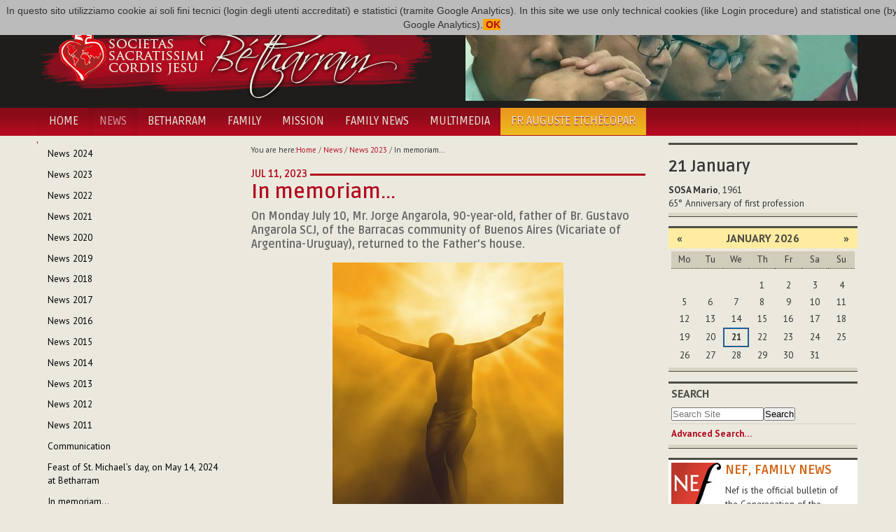

--- FILE ---
content_type: text/html;charset=utf-8
request_url: http://www.betharram.net/en/actualites-en/news-2023/in-memoriam-11/
body_size: 6135
content:
<!DOCTYPE html>
<html xmlns="http://www.w3.org/1999/xhtml">
<head><base href="http://www.betharram.net/en/actualites-en/news-2023/in-memoriam-11/" />
	<title>In memoriam... — Societas Sacratissimi Cordis Jesu Bétharram [EN]</title>
	<link rel="shortcut icon" type="image/x-icon" href="/++theme++betharram.tema/static/favicon.ico" />
	<meta name="viewport" content="width=device-width, initial-scale=1.0" />
	<meta property="og:site_name" content="Betharram.net" />
	<meta property="og:image:type" content="image/jpeg" />
    
<meta property="og:image" content="http://www.betharram.net/en/actualites-en/news-2023/in-memoriam-11/image" /><meta property="og:url" content="http://www.betharram.net/en/actualites-en/news-2023/in-memoriam-11/" /><meta property="og:title" content="In memoriam... — Societas Sacratissimi Cordis Jesu Bétharram [EN]" /><meta http-equiv="Content-Type" content="text/html; charset=utf-8" /><meta content="On Monday July 10, Mr. Jorge Angarola, 90-year-old, father of Br. Gustavo Angarola SCJ, of the Barracas community of Buenos Aires (Vicariate of Argentina-Uruguay), returned to the Father's house." name="DC.description" /><meta content="On Monday July 10, Mr. Jorge Angarola, 90-year-old, father of Br. Gustavo Angarola SCJ, of the Barracas community of Buenos Aires (Vicariate of Argentina-Uruguay), returned to the Father's house." name="description" /><meta content="text/html" name="DC.format" /><meta content="Article" name="DC.type" /><meta content="2023/07/11 - " name="DC.date.valid_range" /><meta content="2023-07-14T07:51:05+01:00" name="DC.date.modified" /><meta content="2023-07-11T05:27:43+01:00" name="DC.date.created" /><meta content="en" name="DC.language" /><link rel="stylesheet" type="text/css" media="screen" href="http://www.betharram.net/portal_css/Skin%20per%20Betharram/reset-cachekey-c61b9ee699d21063ba14b131f4559c55.css" /><link rel="stylesheet" type="text/css" media="screen" href="http://www.betharram.net/portal_css/Skin%20per%20Betharram/authoring-cachekey-0c413b8cd219116e2dbba16b099c1734.css" /><link rel="stylesheet" type="text/css" media="screen" href="http://www.betharram.net/portal_css/Skin%20per%20Betharram/navtree-cachekey-f89a22b525d5717f804c21dfa74dd112.css" /><style type="text/css" media="screen">@import url(http://www.betharram.net/portal_css/Skin%20per%20Betharram/resourceplone.app.jquerytools.dateinput-cachekey-3b708fcc988e6e73be196c647f0395bc.css);</style><style type="text/css">@import url(http://www.betharram.net/portal_css/Skin%20per%20Betharram/bootstrap-cachekey-b4493a3dd11d6766b3cb53e2e8706130.css);</style><style type="text/css">@import url(http://fonts.googleapis.com/css?family=Ruda:400,700);</style><style type="text/css">@import url(http://fonts.googleapis.com/css?family=PT+Sans:400,700,400italic,700italic);</style><style type="text/css">@import url(http://www.betharram.net/portal_css/Skin%20per%20Betharram/resourceportletstyle-cachekey-1d21cfefa79d8afdde1b5fd8f1496ed9.css);</style><style type="text/css" media="screen">@import url(http://www.betharram.net/portal_css/Skin%20per%20Betharram/resourcelightbox-cachekey-0931c387c89751432a5cf3bed414c493.css);</style><link rel="stylesheet" type="text/css" media="all" href="http://www.betharram.net/portal_css/Skin%20per%20Betharram/ploneCustom-cachekey-9fe38b7aca0e3a5e8aebae2dc7ad9f1a.css" /><link rel="canonical" href="http://www.betharram.net/en/actualites-en/news-2023/in-memoriam-11" /><link rel="apple-touch-icon" href="http://www.betharram.net/touch_icon.png" /><link rel="search" href="http://www.betharram.net/en/@@search" title="Search this site" /><link rel="alternate" href="http://www.betharram.net/fr/actualites/infos-2023/in-memoriam-11" hreflang="fr" /><link rel="alternate" href="http://www.betharram.net/en/actualites-en/news-2023/in-memoriam-11" hreflang="en" /><link rel="alternate" href="http://www.betharram.net/it/actualites-it/news-2023/in-memoriam-11" hreflang="it" /><link rel="alternate" href="http://www.betharram.net/es/actualites-es/noticias-2023/in-memoriam-11" hreflang="es" /><meta name="generator" content="Plone - http://plone.org" /></head>
<body data-spy="scroll" class="template-view portaltype-article site-en section-actualites-en subsection-news-2023 subsection-news-2023-in-memoriam-11 userrole-anonymous"><div id="uber-wrapper">
<header id="portal-top">
	<div class="container wrap-inside" id="wrap-inside-portal-top">
		<div id="barra-superiore" class="container">
			<ul id="portal-languageselector"><li class="currentLanguage language-en"><a href="http://www.betharram.net/en/actualites-en/news-2023/in-memoriam-11?set_language=en" title="English"><img alt="English" src="en.png" title="English" /></a></li><li class="language-fr"><a href="http://www.betharram.net/fr/actualites/infos-2023/in-memoriam-11?set_language=fr" title="Français"><img alt="Français" src="fr.png" title="Français" /></a></li><li class="language-it"><a href="http://www.betharram.net/it/actualites-it/news-2023/in-memoriam-11?set_language=it" title="Italiano"><img alt="Italiano" src="it.png" title="Italiano" /></a></li><li class="language-es"><a href="http://www.betharram.net/es/actualites-es/noticias-2023/in-memoriam-11?set_language=es" title="Español"><img alt="Español" src="es.png" title="Español" /></a></li></ul>
		</div><!-- X barra-superiore -->
		<div id="portal-header">
			<div class="container">
				<div class="row">
					<div class="span6">
					<a id="portal-logo" title="Homepage" href="http://www.betharram.net/en"><img src="/++theme++betharram.tema/static/logo-betharram.png" /></a>
					</div>
					<div class="span6 text-right visible-desktop">
					<div id="topimgrandom"><img src="http://www.betharram.net/en/random-images/thailandia-assemblea-1.jpg/@@images/152aa9a6-ab98-40fe-8165-08f452107a89.jpeg" alt="Thailandia Assemblea 1" title="Thailandia Assemblea 1" height="130" width="560" class="imgrandominterna" /></div>
					</div>
				</div>
			</div>
		</div><!-- X portal-header -->
	</div><!-- X wrap-inside-portal-top -->
	
	<div id="barra-navigazione" class="container-fluid">	
		<nav class="container navbar" id="barra-navigazione">
			<div class="navbar-inner">
			<button type="button" class="btn btn-navbar collapsed" data-toggle="collapse" data-target=".nav-collapse">
			    <span class="icon-bar"></span>
			    <span class="icon-bar"></span>
			    <span class="icon-bar"></span>
			</button>
			<a class="brand hidden-desktop" href="#">Betharram</a>
			<div class="nav-collapse collapse">
				<ul class="nav" id="portal-globalnav"><li id="portaltab-index_html" class="plain"><a href="http://www.betharram.net/en" title="">Home</a></li><li class="selected active"><a href="http://www.betharram.net/en/actualites-en" title="">News</a></li><li id="portaltab-betharram-en" class="plain"><a href="http://www.betharram.net/en/betharram-en" title="">Betharram</a></li><li id="portaltab-famille-en" class="plain"><a href="http://www.betharram.net/en/famille-en" title="">Family</a></li><li id="portaltab-mission-en" class="plain"><a href="http://www.betharram.net/en/mission-en" title="">Mission</a></li><li id="portaltab-nouvelle-en-famille-en" class="plain"><a href="http://www.betharram.net/en/nouvelle-en-famille-en" title="">Family News</a></li><li id="portaltab-multimedia" class="plain"><a href="http://www.betharram.net/en/multimedia" title="">Multimedia</a></li><li id="portaltab-27th-chapter" class="plain"><a href="http://www.betharram.net/en/27th-chapter" title="">Fr Auguste Etchécopar</a></li></ul>
			</div>
			</div>
		</nav><!-- X wrap-inside-barra-navigazione-->
	</div><!-- X barra-navigazione-->
</header><!-- X top -->
<div id="main-wrapper" class="wrap-inside-vertical container">
	<div class="row" id="portal-columns">

	<div class="cell width-1:4 position-0 span3" id="portal-column-one"><div class="portletWrapper" data-portlethash="706c6f6e652e6c656674636f6c756d6e0a636f6e746578740a2f706c6f6e652f656e2f61637475616c697465732d656e0a6e617669676174696f6e" id="portletwrapper-706c6f6e652e6c656674636f6c756d6e0a636f6e746578740a2f706c6f6e652f656e2f61637475616c697465732d656e0a6e617669676174696f6e"><dl class="portlet portletNavigationTree  "><dt class="portletHeader hiddenStructure"><span class="portletTopLeft"></span><a href="http://www.betharram.net/en/actualites-en/sitemap" class="tile">Navigation</a><span class="portletTopRight"></span></dt><dd class="portletItem lastItem"><ul class="navTree navTreeLevel0"><li class="navTreeItem visualNoMarker navTreeFolderish section-news-2024"><a href="http://www.betharram.net/en/actualites-en/news-2024" class="state-published navTreeFolderish contenttype-folder" title=""><span>News 2024</span></a></li><li class="navTreeItem visualNoMarker navTreeItemInPath navTreeFolderish section-news-2023"><a href="http://www.betharram.net/en/actualites-en/news-2023" class="state-published navTreeItemInPath navTreeFolderish contenttype-folder" title=""><span>News 2023</span></a><ul class="navTree navTreeLevel1"></ul></li><li class="navTreeItem visualNoMarker navTreeFolderish section-news-2022"><a href="http://www.betharram.net/en/actualites-en/news-2022" class="state-published navTreeFolderish contenttype-folder" title=""><span>News 2022</span></a></li><li class="navTreeItem visualNoMarker navTreeFolderish section-news-2021"><a href="http://www.betharram.net/en/actualites-en/news-2021" class="state-published navTreeFolderish contenttype-folder" title=""><span>News 2021</span></a></li><li class="navTreeItem visualNoMarker navTreeFolderish section-news-2020"><a href="http://www.betharram.net/en/actualites-en/news-2020" class="state-published navTreeFolderish contenttype-folder" title=""><span>News 2020</span></a></li><li class="navTreeItem visualNoMarker navTreeFolderish section-news-2019"><a href="http://www.betharram.net/en/actualites-en/news-2019" class="state-published navTreeFolderish contenttype-folder" title=""><span>News 2019</span></a></li><li class="navTreeItem visualNoMarker navTreeFolderish section-news-2018"><a href="http://www.betharram.net/en/actualites-en/news-2018" class="state-published navTreeFolderish contenttype-folder" title=""><span>News 2018</span></a></li><li class="navTreeItem visualNoMarker navTreeFolderish section-news-2017"><a href="http://www.betharram.net/en/actualites-en/news-2017" class="state-published navTreeFolderish contenttype-folder" title=""><span>News 2017</span></a></li><li class="navTreeItem visualNoMarker navTreeFolderish section-news-2016"><a href="http://www.betharram.net/en/actualites-en/news-2016" class="state-published navTreeFolderish contenttype-folder" title=""><span>News 2016</span></a></li><li class="navTreeItem visualNoMarker navTreeFolderish section-news-2015"><a href="http://www.betharram.net/en/actualites-en/news-2015" class="state-published navTreeFolderish contenttype-folder" title=""><span>News 2015</span></a></li><li class="navTreeItem visualNoMarker navTreeFolderish section-news-2014"><a href="http://www.betharram.net/en/actualites-en/news-2014" class="state-published navTreeFolderish contenttype-folder" title=""><span>News 2014</span></a></li><li class="navTreeItem visualNoMarker navTreeFolderish section-infos-2013-en"><a href="http://www.betharram.net/en/actualites-en/infos-2013-en" class="state-published navTreeFolderish contenttype-folder" title=""><span>News 2013</span></a></li><li class="navTreeItem visualNoMarker navTreeFolderish section-infos-2012-en"><a href="http://www.betharram.net/en/actualites-en/infos-2012-en" class="state-published navTreeFolderish contenttype-folder" title=""><span>News 2012</span></a></li><li class="navTreeItem visualNoMarker navTreeFolderish section-infos-2011-en"><a href="http://www.betharram.net/en/actualites-en/infos-2011-en" class="state-published navTreeFolderish contenttype-folder" title=""><span>News 2011</span></a></li><li class="navTreeItem visualNoMarker navTreeFolderish section-communication"><a href="http://www.betharram.net/en/actualites-en/communication" class="state-published navTreeFolderish contenttype-article" title="The Superior General, Fr. Gustavo Agín scj with his Council, communicate the appointments of the Regional Superiors, the Regional Vicars, the First Regional Vicars and the Regional Bursars."><span>Communication</span></a></li><li class="navTreeItem visualNoMarker navTreeFolderish section-feast-of-st-michael-on-may-14-2024-in-betharram"><a href="http://www.betharram.net/en/actualites-en/feast-of-st-michael-on-may-14-2024-in-betharram" class="state-published navTreeFolderish contenttype-article" title="On the occasion of the celebration of Saint Michael’s day, the religious of the Vicariate of France and Spain gathered for an assembly at Betharram."><span>Feast of St. Michael’s day, on May 14, 2024 at Betharram</span></a></li><li class="navTreeItem visualNoMarker navTreeFolderish section-in-memoriam"><a href="http://www.betharram.net/en/actualites-en/in-memoriam" class="state-published navTreeFolderish contenttype-article" title="On Saturday, June 29, Mr. Reigan Jose Manavalan, brother of Fr. Edwin Jose Manavalan SCJ, of the Hojai-Langting (Vicariate of India), returned to the Father's house."><span>In memoriam...</span></a></li><li class="navTreeItem visualNoMarker navTreeFolderish section-r-i-p"><a href="http://www.betharram.net/en/actualites-en/r-i-p" class="state-published navTreeFolderish contenttype-article" title="Today, 1st March, Fr. Dominic Innamorati SCJ returned to the Father's House."><span>R.I.P.</span></a></li></ul><span class="portletBottomLeft"></span><span class="portletBottomRight"></span></dd></dl></div><div class="portletWrapper" data-portlethash="706c6f6e652e6c656674636f6c756d6e0a636f6e746578740a2f706c6f6e652f656e2f61637475616c697465732d656e0a73686172696e67" id="portletwrapper-706c6f6e652e6c656674636f6c756d6e0a636f6e746578740a2f706c6f6e652f656e2f61637475616c697465732d656e0a73686172696e67"><div><dl class="portlet" id="portlet-sharing"><dt class="portletHeader"><span class="portletTopLeft"></span><span class="portletTopRight"></span></dt><dd><div class="addthis_inline_share_toolbox"></div></dd></dl></div></div></div><div class="cell width-1:2 position-1:4 span6" id="portal-column-content"><div id="viewlet-above-content"><div id="portal-breadcrumbs"><span id="breadcrumbs-you-are-here">You
are here:</span><span id="breadcrumbs-home"><a href="http://www.betharram.net/en">Home</a><span class="breadcrumbSeparator">
            /
            
        </span></span><span id="breadcrumbs-1" dir="ltr"><a href="http://www.betharram.net/en/actualites-en">News</a><span class="breadcrumbSeparator">
                /
                
            </span></span><span id="breadcrumbs-2" dir="ltr"><a href="http://www.betharram.net/en/actualites-en/news-2023">News 2023</a><span class="breadcrumbSeparator">
                /
                
            </span></span><span id="breadcrumbs-3" dir="ltr"><span id="breadcrumbs-current">In memoriam...</span></span></div></div><div class=""><dl class="portalMessage info" id="kssPortalMessage" style="display:none"><dt>Info</dt><dd></dd></dl><div id="content"><div id="betharramdetails" class="location"><span><b>Jul 11, 2023</b></span></div><h1 class="documentFirstHeading"><span class="" id="parent-fieldname-title-83ffd1f96e96489883617b22cb0a0cf8">
            In memoriam...
        </span></h1><p class="documentDescription"><span class="" id="parent-fieldname-description-83ffd1f96e96489883617b22cb0a0cf8">
            On Monday July 10, Mr. Jorge Angarola, 90-year-old, father of Br. Gustavo Angarola SCJ, of the Barracas community of Buenos Aires (Vicariate of Argentina-Uruguay), returned to the Father's house.
        </span></p><div class="teaser component componentFull teaser-full"><img src="http://www.betharram.net/en/actualites-en/news-2023/in-memoriam-11/image" alt="In memoriam…" /></div><div class="" id="parent-fieldname-text-83ffd1f96e96489883617b22cb0a0cf8"><p><span>We join Br Gustavo and his family in praying for the repose of the soul of their dear one.</span></p></div><div class="visualClear"><!-- --></div><div class="documentActions"><p class="hiddenStructure">
              Document Actions
            </p><ul><li id="document-action-print"><a href="javascript:this.print();" title="">Print this</a></li></ul></div></div></div><div id="viewlet-below-content"></div></div><div class="cell width-1:4 position-3:4 span3" id="portal-column-two"><div class="portletWrapper" data-portlethash="706c6f6e652e7269676874636f6c756d6e0a636f6e746578740a2f706c6f6e652f656e0a696d672d72616e646f6d" id="portletwrapper-706c6f6e652e7269676874636f6c756d6e0a636f6e746578740a2f706c6f6e652f656e0a696d672d72616e646f6d"></div><div class="portletWrapper" data-portlethash="706c6f6e652e7269676874636f6c756d6e0a636f6e746578740a2f706c6f6e652f656e0a67696f726e616c6965726f" id="portletwrapper-706c6f6e652e7269676874636f6c756d6e0a636f6e746578740a2f706c6f6e652f656e0a67696f726e616c6965726f"><div><dl class="portlet" id="portlet-giornaliero"><style>
#portal-globalnav > li:last-child > a {
background: rgb(235,189,29);
background: linear-gradient(0deg, rgba(235,189,29,1) 0%, rgba(235,148,29,1) 100%);

}
#barra-navigazione #portal-globalnav > li:last-child > a span {
color: #5b503a ;
}
#barra-navigazione #portal-globalnav > li:last-child > a:hover span {
color: #fff;
}
dl.primopiano {
margin-top: 0;
}
</style><dt class="portletHeader"><span class="portletTopLeft"></span><span class="portletTopRight"></span></dt><dd><div id="calendariogiornaliero"></div></dd></dl></div></div><div class="portletWrapper" data-portlethash="706c6f6e652e7269676874636f6c756d6e0a636f6e746578740a2f706c6f6e652f656e0a63616c656e646172" id="portletwrapper-706c6f6e652e7269676874636f6c756d6e0a636f6e746578740a2f706c6f6e652f656e0a63616c656e646172"><dl class="portlet portletCalendar"><dt class="portletHeader"><span class="portletTopLeft"></span><a href="?month:int=12&amp;year:int=2025&amp;orig_query=" rel="nofollow" title="Previous month" class="calendarPrev" data-month="12" id="calendar-previous" data-year="2025">«</a>

        
            January
            2026
        

        <a href="?month:int=2&amp;year:int=2026&amp;orig_query=" rel="nofollow" title="Next month" class="calendarNext" data-month="2" id="calendar-next" data-year="2026">»</a><span class="portletTopRight"></span></dt><dd class="portletItem"><table class="ploneCalendar" summary="Calendar"><caption class="hiddenStructure">January</caption><thead><tr class="weekdays"><th scope="col">Mo</th><th scope="col">Tu</th><th scope="col">We</th><th scope="col">Th</th><th scope="col">Fr</th><th scope="col">Sa</th><th scope="col">Su</th></tr></thead><tbody><tr><td></td><td></td><td></td><td>1</td><td>2</td><td>3</td><td>4</td></tr><tr><td>5</td><td>6</td><td>7</td><td>8</td><td>9</td><td>10</td><td>11</td></tr><tr><td>12</td><td>13</td><td>14</td><td>15</td><td>16</td><td>17</td><td>18</td></tr><tr><td>19</td><td>20</td><td class="todaynoevent"><strong>21</strong></td><td>22</td><td>23</td><td>24</td><td>25</td></tr><tr><td>26</td><td>27</td><td>28</td><td>29</td><td>30</td><td>31</td><td></td></tr></tbody></table><span class="portletBottomLeft"></span><span class="portletBottomRight"></span></dd></dl></div><div class="portletWrapper" data-portlethash="706c6f6e652e7269676874636f6c756d6e0a636f6e746578740a2f706c6f6e652f656e0a736561726368" id="portletwrapper-706c6f6e652e7269676874636f6c756d6e0a636f6e746578740a2f706c6f6e652f656e0a736561726368"><dl class="portlet portletSearch  "><dt class="portletHeader"><span class="portletTopLeft"></span><a class="tile" href="http://www.betharram.net/en/@@search">Search</a><span class="portletTopRight"></span></dt><dd class="portletItem"><form id="searchform" action="http://www.betharram.net/en/@@search"><div class="LSBox"><input class="searchField portlet-search-gadget-nols" name="SearchableText" type="text" size="15" title="Search Site" placeholder="Search Site" /><input class="searchButton" type="submit" value="Search" /></div></form><div class="visualClear"><!-- --></div></dd><dd class="portletFooter"><a href="http://www.betharram.net/en/@@search" class="tile">
        Advanced Search…
        </a><span class="portletBottomLeft"></span><span class="portletBottomRight"></span></dd></dl></div><div class="portletWrapper" data-portlethash="706c6f6e652e7269676874636f6c756d6e0a636f6e746578740a2f706c6f6e652f656e0a6e65662d66616d696c792d6e657773" id="portletwrapper-706c6f6e652e7269676874636f6c756d6e0a636f6e746578740a2f706c6f6e652f656e0a6e65662d66616d696c792d6e657773"><dl class="portlet portletStaticText nefportlet portlet-static-nef-family-news"><dt class="portletHeader"><span class="portletTopLeft"></span><span>
           NEF, Family news
        </span><span class="portletTopRight"></span></dt><dd class="portletItem odd"><h3><img src="http://www.betharram.net/en/nouvelle-en-famille-en/nef-logo" alt="Nef logo" class="image-left" title="Nef logo" />NEF, FAMILY NEWS</h3><p>Nef is the official bulletin of the Congregation of the Sacred Heart of Jesus of Betharram. <br /> Nef is edited by the General Council.</p><p>You can read the NEF by going to the <strong><a href="http://www.betharram.net/en/nouvelle-en-famille-en" class="internal-link">appropriate section</a></strong> of the portal, which also     contains the archive of recent years.</p><p>Below you find  the last three issues ...</p><span class="portletBottomLeft"></span><span class="portletBottomRight"></span></dd></dl></div><div class="portletWrapper" data-portlethash="706c6f6e652e7269676874636f6c756d6e0a636f6e746578740a2f706c6f6e652f656e0a756c74696d692d6e6566" id="portletwrapper-706c6f6e652e7269676874636f6c756d6e0a636f6e746578740a2f706c6f6e652f656e0a756c74696d692d6e6566"><dl class="portlet portletCollection portletCollectionColumns"><dd class="portletItem"><div><div class="row-fluid"><div class="span3 text-center hidden-phone"><a href="http://www.betharram.net/en/nouvelle-en-famille-en/nef-2023/family-news-december-14th-2023" class="tile" title="Family News - December 14th, 2023"><img src="http://www.betharram.net/en/nouvelle-en-famille-en/nef-2023/family-news-december-14th-2023/@@images/0be9b9d6-5466-4379-a3a1-626d887fac48.jpeg" alt="Family News - December 14th, 2023" title="Family News - December 14th, 2023" height="100" width="70" /></a></div><div class="span9"><a href="http://www.betharram.net/en/nouvelle-en-famille-en/nef-2023/family-news-december-14th-2023" class="tile" title="Family News - December 14th, 2023"><b>Family News - December 14th, 2023</b></a></div></div><div class="row-fluid"><div class="span3 text-center hidden-phone"><a href="http://www.betharram.net/en/nouvelle-en-famille-en/nef-2023/family-news-november-14th-2023" class="tile" title="Family News - November 14th, 2023"><img src="http://www.betharram.net/en/nouvelle-en-famille-en/nef-2023/family-news-november-14th-2023/@@images/7f107ce8-90f7-4898-b881-256f14d66ecf.jpeg" alt="Family News - November 14th, 2023" title="Family News - November 14th, 2023" height="100" width="75" /></a></div><div class="span9"><a href="http://www.betharram.net/en/nouvelle-en-famille-en/nef-2023/family-news-november-14th-2023" class="tile" title="Family News - November 14th, 2023"><b>Family News - November 14th, 2023</b></a></div></div><div class="row-fluid"><div class="span3 text-center hidden-phone"><a href="http://www.betharram.net/en/nouvelle-en-famille-en/nef-2023/family-news-october-14th-2023" class="tile" title="Family News - October 14th, 2023"><img src="http://www.betharram.net/en/nouvelle-en-famille-en/nef-2023/family-news-october-14th-2023/@@images/bd60ef77-74c5-4add-a0d9-19d9d3a84725.jpeg" alt="Family News - October 14th, 2023" title="Family News - October 14th, 2023" height="100" width="75" /></a></div><div class="span9"><a href="http://www.betharram.net/en/nouvelle-en-famille-en/nef-2023/family-news-october-14th-2023" class="tile" title="Family News - October 14th, 2023"><b>Family News - October 14th, 2023</b></a></div></div></div></dd></dl></div></div></div><!-- X portal-columns -->
</div><!-- X main-wrapper -->
<footer id="portal-footer">
	<div class="container wrap-inside" id="wrap-inside-portal-footer"><div class="container"><p>
               Copyright © 2013 Societas Sacratissimi Cordis Jesu - Bétharram
              </p><p>
               Developed and designed by <a href="http://www.vitofalco.com" target="_blank">Vito Falco</a>. Powered by <a href="http://www.plone.org" target="_blank">Plone CMS</a>.
              </p></div><div id="portal-personaltools-wrapper"><p class="hiddenStructure">Personal tools</p><ul class="actionMenu deactivated" id="portal-personaltools"><li id="anon-personalbar"><a href="http://www.betharram.net/en/login" id="personaltools-login">Log in</a></li></ul></div>
	
	</div><!-- X wrap-inside-portal-footer -->
</footer><!-- X portal-footer -->

</div><script type="text/javascript" src="http://www.betharram.net/portal_javascripts/Skin%20per%20Betharram/resourceplone.app.jquery-cachekey-f1b7fc7a35ff5386c4ed12521b5f96ac.js"></script><script type="text/javascript" src="http://www.betharram.net/portal_javascripts/Skin%20per%20Betharram/resourceplone.app.jquerytools.tooltip-cachekey-c4daadd34455b4c55921681f95ad61db.js"></script><script type="text/javascript" src="http://www.betharram.net/portal_javascripts/Skin%20per%20Betharram/cookiecompliant-cachekey-5d7b5fcada1af28b7b81d4d655c31ef8.js"></script><script type="text/javascript" src="http://s7.addthis.com/js/300/addthis_widget.js#pubid=ra-593a945bcb73f28e"></script><script type="text/javascript" src="http://www.betharram.net/portal_javascripts/Skin%20per%20Betharram/resourcejquery.touchSwipe.min-cachekey-83cda319e1edb70ac1690092c2852b20.js"></script><script type="text/javascript" src="http://www.betharram.net/portal_javascripts/Skin%20per%20Betharram/resourcelightboxgallery.init-cachekey-ba2402d890e59a701fdc906465b33368.js"></script><!-- X uber-wrapper --><!--HTML5 shim, for IE6-8 support of HTML5 elements --><!--[if lt IE 9]>
  <script src="/++theme++betharram.tema/static/html5shiv.js"></script>
<![endif]--><script type="text/javascript" src="/++theme++betharram.tema/static/jquery-1.7.1.min.js"></script><script type="text/javascript">
var jQuery_17 = $.noConflict(true);
</script><script type="text/javascript" src="http://platform.twitter.com/widgets.js"></script><script type="text/javascript" src="/++theme++betharram.tema/static/bootstrap.js"></script><script type="text/javascript" src="/++theme++betharram.tema/static/jquery.masonry.min.js"></script><script>
        $( document ).ready(function() {
        var today = new Date();
        var dd = today.getDate();
        var mm = today.getMonth()+1; 
        var urlgiornaliera = 'http://people.betharram.net/giornaliero/'+mm+'/'+dd;
        $.ajax({
                type: "GET",
                url: urlgiornaliera,
                success: function (data) { 
                 if (data.length==0) {
                      $('#portlet-giornaliero').hide();
                    } else { 
                    $('#calendariogiornaliero').html(data);
                    }
                }
        });


        });
        </script></body>

</html>


--- FILE ---
content_type: application/x-javascript;charset=utf-8
request_url: http://www.betharram.net/portal_javascripts/Skin%20per%20Betharram/resourcelightboxgallery.init-cachekey-ba2402d890e59a701fdc906465b33368.js
body_size: 852
content:

/* Merged Plone Javascript file
 * This file is dynamically assembled from separate parts.
 * Some of these parts have 3rd party licenses or copyright information attached
 * Such information is valid for that section,
 * not for the entire composite file
 * originating files are separated by - filename.js -
 */

/* - ++resource++lightboxgallery.init.js - */
(function($) {

  function init(e) {
    var images = new Array();
    var settings = inlinelightbox.settings['raptus_article_lightboxgallery'];
    $(this).find('a[rel^=lightboxgallery]').each(function() {
      var o = $(this);
      var rel = o.attr('rel');
      if($.inArray(rel, images) == -1)
        images.push(rel);
    });
    for(var i=0; i<images.length; i++) {
      $(this).find('a[rel="'+images[i]+'"]').inlineLightBox(settings);
    }
  }

  $(document).ready(function(e) {
    $.proxy(init, $('body'))(e);
    $('.viewletmanager').on('viewlets.updated', init);
  });

})(jQuery);

/* - ++resource++drop_down.js - */
// http://www.betharram.net/portal_javascripts/++resource++drop_down.js?original=1
jQuery(window).load(function(){$(".globalnav-toggle").click(function(){$(".globalnav").slideToggle(500);$("#globalnav-wrapper").toggleClass("open")});$(".globalnav li ul").parent(".globalnav li").addClass("plus");$(".globalnav li > a.hasChildrens").click(function(event){if($(window).width()<=768){if($(this).parent().is(':not(.open)')){event.preventDefault();$(".globalnav li").not($(this).parents()).removeClass("open");$(".globalnav ul").not($(this).parents()).slideUp(350);$(this).parent().toggleClass("open");$(this).next().slideToggle(500)}}});$(window).resize(function(){if($(window).width()>=768){$(".globalnav li").removeClass('open');$(".globalnav ul").removeAttr('style');$(".globalnav").removeAttr('style')}})});
